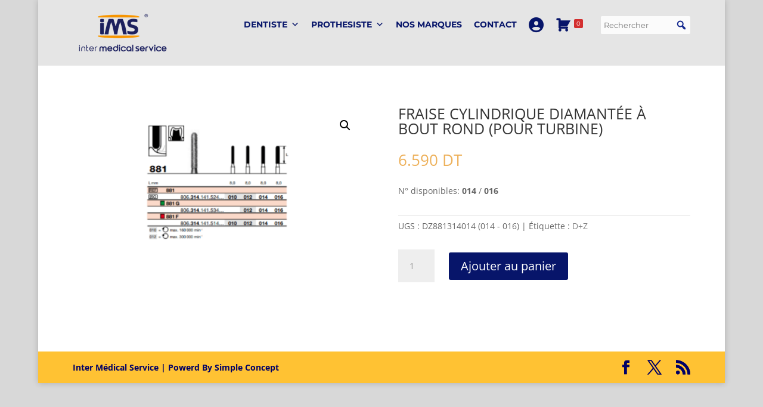

--- FILE ---
content_type: text/css
request_url: https://ims.com.tn/wp-content/plugins/kiwi-logo-carousel/custom-styles.css?ver=6.8.3
body_size: 550
content:
.bx-wrapper .bx-viewport {
	-moz-box-shadow:none;
	-webkit-box-shadow:none;
	box-shadow:none;
	border: none;
	background: transparent;
}

.bx-wrapper .bx-loading {
	background: url(third-party/jquery.bxslider/images/bx_loader.gif) center center no-repeat transparent;
}

.bx-wrapper .bx-controls {
	opacity:0;
	transition:500ms;
	-webkit-transition:500ms;
	-moz-transition:500ms;
}

.bx-wrapper:hover .bx-controls {
	opacity:1;
}

.bx-wrapper ul {
	list-style-type:none;
	padding:0;
	margin:0;
}

.bx-wrapper ul li {
	background:none;
}
.bx-wrapper ul li img {
	max-height:100%;
	max-width:100%;
	display:inline-block;
}



@media all and (-webkit-min-device-pixel-ratio: 2) {
	.bx-wrapper .bx-prev { background: url(third-party/jquery.bxslider/images/controls@2x.png) no-repeat 0 -32px; background-size:96px,63px; }
	.bx-wrapper .bx-next { background: url(third-party/jquery.bxslider/images/controls@2x.png) no-repeat -43px -32px; background-size:96px,63px; }
}

@media all and (-webkit-min-device-pixel-ratio: 3) {
	.bx-wrapper .bx-prev { background: url(third-party/jquery.bxslider/images/controls@3x.png) no-repeat 0 -32px; background-size:96px,63px; }
	.bx-wrapper .bx-next { background: url(third-party/jquery.bxslider/images/controls@3x.png) no-repeat -43px -32px; background-size:96px,63px; }
}

/* alignment */
.bx-wrapper ul.kiwi-logo-carousel.align-top li div.helper { width:100%; height:100%; display:table-cell; vertical-align:top; text-align:center; }
.bx-wrapper ul.kiwi-logo-carousel.align-top li img { max-height:100%; max-width:100%; display:inline-block; }
.bx-wrapper ul.kiwi-logo-carousel.align-center li div.helper { width:100%; height:100%; display:table-cell; vertical-align:middle; text-align:center; }
.bx-wrapper ul.kiwi-logo-carousel.align-center li img { max-height:100%; max-width:100%; display:inline-block; }
.bx-wrapper ul.kiwi-logo-carousel.align-bottom li div.helper { height:100%; display:table-cell; vertical-align:bottom; text-align:center; }
.bx-wrapper ul.kiwi-logo-carousel.align-bottom li img { max-height:100%; max-width:100%; display:inline-block; }

--- FILE ---
content_type: text/css
request_url: https://ims.com.tn/wp-content/themes/divi-mmm/style.css?ver=4.27.4
body_size: 699
content:
/*
 Theme Name:   Divi - Max Mega Menu
 Description:  A child theme for Divi 2.x
 Author:       Tom Hemsley
 Author URI:   https://www.maxmegamenu.com
 Template:     Divi
 Version:      1.1
 License:      GNU General Public License v2 or later
 License URI:  http://www.gnu.org/licenses/gpl-2.0.html
*/

/** Relatively position the logo **/
.et_header_style_left div.logo_container {
    position: relative;
    float: left;
    width: auto;
    height: auto;
    padding-top: 20px;
    padding-bottom: 20px;
}

.et_hide_primary_logo #main-header div.logo_container {
    display: none;
}

/** On smaller screens, make sure the menu is on a new line below the logo */
#mega-menu-wrap-primary-menu {
    clear: both;
}

/** On wider screens, float the menu over to the right of the logo **/
@media only screen and (min-width: 980px) {
    #mega-menu-wrap-primary-menu {
        float: right;
        clear: none;
    }

    .et_fullwidth_nav #mega-menu-wrap-primary-menu {
        float: none;
        clear: both;
    }
}

/** Make menu full width when both logo is hidden and full width nav is enabled */
.et_fullwidth_nav.et_hide_primary_logo #main-header .container {
    padding-left: 0;
    padding-right: 0;
    width: 100%;
    max-width: 100%;
}

/** Display secondary menu on mobiles **/
#top-header #et-secondary-nav,
#top-header #et-secondary-menu,
#top-header {
    display: inline-block !important;
}
/** Hide related posts from product by tahar**/
.jp-relatedposts{
	display:none !important;
}